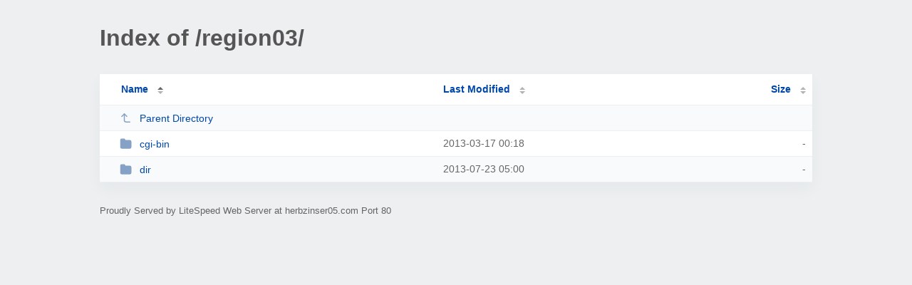

--- FILE ---
content_type: text/html; charset=UTF-8
request_url: http://herbzinser05.com/region03/
body_size: 768
content:
<!DOCTYPE html><html><head><meta http-equiv="Content-type" content="text/html; charset=UTF-8" /><meta name="viewport" content="width=device-width, initial-scale=1.0" /><link rel="stylesheet" href="/_autoindex/assets/css/autoindex.css" /><script src="/_autoindex/assets/js/tablesort.js"></script><script src="/_autoindex/assets/js/tablesort.number.js"></script><title>Index of /region03/</title><style>@media (prefers-color-scheme:dark){body{background-color:#000!important}}</style></head><body><div class="content"><h1 style="color: #555;">Index of /region03/</h1>
<div id="table-list"><table id="table-content"><thead class="t-header"><tr><th class="colname" aria-sort="ascending"><a class="name" href="?ND"  onclick="return false"">Name</a></th><th class="colname" data-sort-method="number"><a href="?MA"  onclick="return false"">Last Modified</a></th><th class="colname" data-sort-method="number"><a href="?SA"  onclick="return false"">Size</a></th></tr></thead>
<tr data-sort-method="none"><td><a href="/"><img class="icon" src="/_autoindex/assets/icons/corner-left-up.svg" alt="Up">Parent Directory</a></td><td></td><td></td></tr>
<tr><td data-sort="*cgi-bin"><a href="/region03/cgi-bin/"><img class="icon" src="/_autoindex/assets/icons/folder-fill.svg" alt="Directory">cgi-bin</a></td><td data-sort="-213320463">2013-03-17 00:18</td><td data-sort="-1">-</td></tr>
<tr><td data-sort="*dir"><a href="/region03/dir/"><img class="icon" src="/_autoindex/assets/icons/folder-fill.svg" alt="Directory">dir</a></td><td data-sort="-202244345">2013-07-23 05:00</td><td data-sort="-1">-</td></tr>
</table></div>
<address>Proudly Served by LiteSpeed Web Server at herbzinser05.com Port 80</address></div><script>new Tablesort(document.getElementById("table-content"));</script></body></html>
